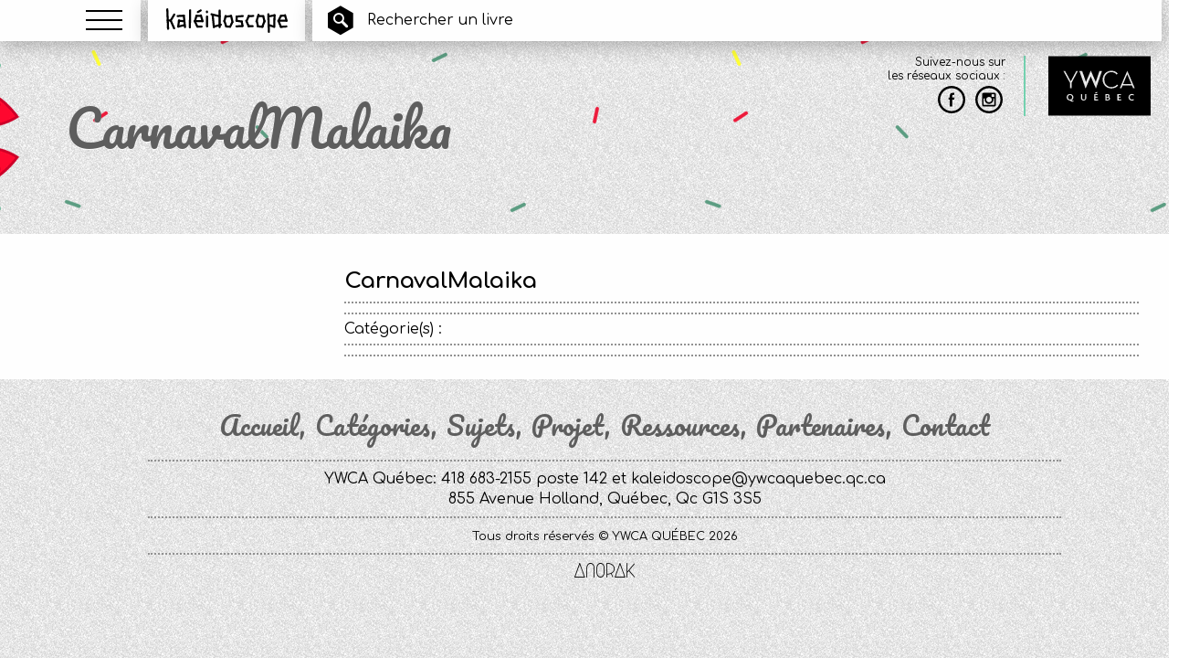

--- FILE ---
content_type: text/html; charset=UTF-8
request_url: https://kaleidoscope.quebec/carnaval-de-malaika/carnavalmalaika/
body_size: 12187
content:
<!doctype html>
<html class="no-js" lang="fr-FR" >
<head>
    <meta charset="utf-8"/>
    <meta name="viewport" content="width=device-width, initial-scale=1.0"/>

    <link rel="apple-touch-icon" sizes="57x57" href="/apple-touch-icon-57x57.png?v=2016">
    <link rel="apple-touch-icon" sizes="60x60" href="/apple-touch-icon-60x60.png?v=2016">
    <link rel="apple-touch-icon" sizes="72x72" href="/apple-touch-icon-72x72.png?v=2016">
    <link rel="apple-touch-icon" sizes="76x76" href="/apple-touch-icon-76x76.png?v=2016">
    <link rel="apple-touch-icon" sizes="114x114" href="/apple-touch-icon-114x114.png?v=2016">
    <link rel="apple-touch-icon" sizes="120x120" href="/apple-touch-icon-120x120.png?v=2016">
    <link rel="apple-touch-icon" sizes="144x144" href="/apple-touch-icon-144x144.png?v=2016">
    <link rel="apple-touch-icon" sizes="152x152" href="/apple-touch-icon-152x152.png?v=2016">
    <link rel="apple-touch-icon" sizes="180x180" href="/apple-touch-icon-180x180.png?v=2016">
    <link rel="icon" type="image/png" href="/favicon-32x32.png?v=2016" sizes="32x32">
    <link rel="icon" type="image/png" href="/favicon-194x194.png?v=2016" sizes="194x194">
    <link rel="icon" type="image/png" href="/favicon-96x96.png?v=2016" sizes="96x96">
    <link rel="icon" type="image/png" href="/android-chrome-192x192.png?v=2016" sizes="192x192">
    <link rel="icon" type="image/png" href="/favicon-16x16.png?v=2016" sizes="16x16">
    <link rel="manifest" href="/manifest.json?v=2016">
    <link rel="mask-icon" href="/safari-pinned-tab.svg?v=2016" color="#548f76">
    <link rel="shortcut icon" href="/favicon.ico?v=2016">
    <meta name="msapplication-TileColor" content="#548f76">
    <meta name="msapplication-TileImage" content="/mstile-144x144.png?v=2016">
    <meta name="theme-color" content="#ffffff">

    <link href='https://fonts.googleapis.com/css?family=Comfortaa:400,700|Pacifico' rel='stylesheet' type='text/css'>
    <meta name='robots' content='index, follow, max-image-preview:large, max-snippet:-1, max-video-preview:-1' />

	<!-- This site is optimized with the Yoast SEO plugin v26.7 - https://yoast.com/wordpress/plugins/seo/ -->
	<title>CarnavalMalaika - Kaléidoscope</title>
	<link rel="canonical" href="https://kaleidoscope.quebec/carnaval-de-malaika/carnavalmalaika/" />
	<meta property="og:locale" content="fr_FR" />
	<meta property="og:type" content="article" />
	<meta property="og:title" content="CarnavalMalaika - Kaléidoscope" />
	<meta property="og:url" content="https://kaleidoscope.quebec/carnaval-de-malaika/carnavalmalaika/" />
	<meta property="og:site_name" content="Kaléidoscope" />
	<meta property="og:image" content="https://kaleidoscope.quebec/carnaval-de-malaika/carnavalmalaika" />
	<meta property="og:image:width" content="400" />
	<meta property="og:image:height" content="360" />
	<meta property="og:image:type" content="image/jpeg" />
	<meta name="twitter:card" content="summary_large_image" />
	<script type="application/ld+json" class="yoast-schema-graph">{"@context":"https://schema.org","@graph":[{"@type":"WebPage","@id":"https://kaleidoscope.quebec/carnaval-de-malaika/carnavalmalaika/","url":"https://kaleidoscope.quebec/carnaval-de-malaika/carnavalmalaika/","name":"CarnavalMalaika - Kaléidoscope","isPartOf":{"@id":"https://kaleidoscope.quebec/#website"},"primaryImageOfPage":{"@id":"https://kaleidoscope.quebec/carnaval-de-malaika/carnavalmalaika/#primaryimage"},"image":{"@id":"https://kaleidoscope.quebec/carnaval-de-malaika/carnavalmalaika/#primaryimage"},"thumbnailUrl":"https://kaleidoscope.quebec/wp-content/uploads/2018/09/carnavalmalaika.jpg","datePublished":"2018-09-10T02:21:43+00:00","breadcrumb":{"@id":"https://kaleidoscope.quebec/carnaval-de-malaika/carnavalmalaika/#breadcrumb"},"inLanguage":"fr-FR","potentialAction":[{"@type":"ReadAction","target":["https://kaleidoscope.quebec/carnaval-de-malaika/carnavalmalaika/"]}]},{"@type":"ImageObject","inLanguage":"fr-FR","@id":"https://kaleidoscope.quebec/carnaval-de-malaika/carnavalmalaika/#primaryimage","url":"https://kaleidoscope.quebec/wp-content/uploads/2018/09/carnavalmalaika.jpg","contentUrl":"https://kaleidoscope.quebec/wp-content/uploads/2018/09/carnavalmalaika.jpg","width":400,"height":360},{"@type":"BreadcrumbList","@id":"https://kaleidoscope.quebec/carnaval-de-malaika/carnavalmalaika/#breadcrumb","itemListElement":[{"@type":"ListItem","position":1,"name":"Accueil","item":"https://kaleidoscope.quebec/"},{"@type":"ListItem","position":2,"name":"Le carnaval de Malaika","item":"https://kaleidoscope.quebec/carnaval-de-malaika/"},{"@type":"ListItem","position":3,"name":"CarnavalMalaika"}]},{"@type":"WebSite","@id":"https://kaleidoscope.quebec/#website","url":"https://kaleidoscope.quebec/","name":"Kaléidoscope","description":"Livres jeunesse pour un monde égalitaire","potentialAction":[{"@type":"SearchAction","target":{"@type":"EntryPoint","urlTemplate":"https://kaleidoscope.quebec/?s={search_term_string}"},"query-input":{"@type":"PropertyValueSpecification","valueRequired":true,"valueName":"search_term_string"}}],"inLanguage":"fr-FR"}]}</script>
	<!-- / Yoast SEO plugin. -->


<link rel='dns-prefetch' href='//ajax.googleapis.com' />
<link rel='dns-prefetch' href='//cdnjs.cloudflare.com' />
<link rel="alternate" title="oEmbed (JSON)" type="application/json+oembed" href="https://kaleidoscope.quebec/wp-json/oembed/1.0/embed?url=https%3A%2F%2Fkaleidoscope.quebec%2Fcarnaval-de-malaika%2Fcarnavalmalaika%2F" />
<link rel="alternate" title="oEmbed (XML)" type="text/xml+oembed" href="https://kaleidoscope.quebec/wp-json/oembed/1.0/embed?url=https%3A%2F%2Fkaleidoscope.quebec%2Fcarnaval-de-malaika%2Fcarnavalmalaika%2F&#038;format=xml" />
		<!-- This site uses the Google Analytics by MonsterInsights plugin v9.11.1 - Using Analytics tracking - https://www.monsterinsights.com/ -->
		<!-- Remarque : MonsterInsights n’est actuellement pas configuré sur ce site. Le propriétaire doit authentifier son compte Google Analytics dans les réglages de MonsterInsights.  -->
					<!-- No tracking code set -->
				<!-- / Google Analytics by MonsterInsights -->
		<style id='wp-img-auto-sizes-contain-inline-css' type='text/css'>
img:is([sizes=auto i],[sizes^="auto," i]){contain-intrinsic-size:3000px 1500px}
/*# sourceURL=wp-img-auto-sizes-contain-inline-css */
</style>

<link data-optimized="1" rel='stylesheet' id='formidable-css' href='https://kaleidoscope.quebec/wp-content/litespeed/css/b0593b7f67fe43da9e19b4c17d853521.css?ver=ba662' type='text/css' media='all' />
<link data-optimized="1" rel='stylesheet' id='wp-block-library-css' href='https://kaleidoscope.quebec/wp-content/litespeed/css/0400a95a9b826ac2245d5c5b46486888.css?ver=b1185' type='text/css' media='all' />
<style id='classic-theme-styles-inline-css' type='text/css'>
/*! This file is auto-generated */
.wp-block-button__link{color:#fff;background-color:#32373c;border-radius:9999px;box-shadow:none;text-decoration:none;padding:calc(.667em + 2px) calc(1.333em + 2px);font-size:1.125em}.wp-block-file__button{background:#32373c;color:#fff;text-decoration:none}
/*# sourceURL=/wp-includes/css/classic-themes.min.css */
</style>
<style id='global-styles-inline-css' type='text/css'>
:root{--wp--preset--aspect-ratio--square: 1;--wp--preset--aspect-ratio--4-3: 4/3;--wp--preset--aspect-ratio--3-4: 3/4;--wp--preset--aspect-ratio--3-2: 3/2;--wp--preset--aspect-ratio--2-3: 2/3;--wp--preset--aspect-ratio--16-9: 16/9;--wp--preset--aspect-ratio--9-16: 9/16;--wp--preset--color--black: #000000;--wp--preset--color--cyan-bluish-gray: #abb8c3;--wp--preset--color--white: #ffffff;--wp--preset--color--pale-pink: #f78da7;--wp--preset--color--vivid-red: #cf2e2e;--wp--preset--color--luminous-vivid-orange: #ff6900;--wp--preset--color--luminous-vivid-amber: #fcb900;--wp--preset--color--light-green-cyan: #7bdcb5;--wp--preset--color--vivid-green-cyan: #00d084;--wp--preset--color--pale-cyan-blue: #8ed1fc;--wp--preset--color--vivid-cyan-blue: #0693e3;--wp--preset--color--vivid-purple: #9b51e0;--wp--preset--gradient--vivid-cyan-blue-to-vivid-purple: linear-gradient(135deg,rgb(6,147,227) 0%,rgb(155,81,224) 100%);--wp--preset--gradient--light-green-cyan-to-vivid-green-cyan: linear-gradient(135deg,rgb(122,220,180) 0%,rgb(0,208,130) 100%);--wp--preset--gradient--luminous-vivid-amber-to-luminous-vivid-orange: linear-gradient(135deg,rgb(252,185,0) 0%,rgb(255,105,0) 100%);--wp--preset--gradient--luminous-vivid-orange-to-vivid-red: linear-gradient(135deg,rgb(255,105,0) 0%,rgb(207,46,46) 100%);--wp--preset--gradient--very-light-gray-to-cyan-bluish-gray: linear-gradient(135deg,rgb(238,238,238) 0%,rgb(169,184,195) 100%);--wp--preset--gradient--cool-to-warm-spectrum: linear-gradient(135deg,rgb(74,234,220) 0%,rgb(151,120,209) 20%,rgb(207,42,186) 40%,rgb(238,44,130) 60%,rgb(251,105,98) 80%,rgb(254,248,76) 100%);--wp--preset--gradient--blush-light-purple: linear-gradient(135deg,rgb(255,206,236) 0%,rgb(152,150,240) 100%);--wp--preset--gradient--blush-bordeaux: linear-gradient(135deg,rgb(254,205,165) 0%,rgb(254,45,45) 50%,rgb(107,0,62) 100%);--wp--preset--gradient--luminous-dusk: linear-gradient(135deg,rgb(255,203,112) 0%,rgb(199,81,192) 50%,rgb(65,88,208) 100%);--wp--preset--gradient--pale-ocean: linear-gradient(135deg,rgb(255,245,203) 0%,rgb(182,227,212) 50%,rgb(51,167,181) 100%);--wp--preset--gradient--electric-grass: linear-gradient(135deg,rgb(202,248,128) 0%,rgb(113,206,126) 100%);--wp--preset--gradient--midnight: linear-gradient(135deg,rgb(2,3,129) 0%,rgb(40,116,252) 100%);--wp--preset--font-size--small: 13px;--wp--preset--font-size--medium: 20px;--wp--preset--font-size--large: 36px;--wp--preset--font-size--x-large: 42px;--wp--preset--spacing--20: 0.44rem;--wp--preset--spacing--30: 0.67rem;--wp--preset--spacing--40: 1rem;--wp--preset--spacing--50: 1.5rem;--wp--preset--spacing--60: 2.25rem;--wp--preset--spacing--70: 3.38rem;--wp--preset--spacing--80: 5.06rem;--wp--preset--shadow--natural: 6px 6px 9px rgba(0, 0, 0, 0.2);--wp--preset--shadow--deep: 12px 12px 50px rgba(0, 0, 0, 0.4);--wp--preset--shadow--sharp: 6px 6px 0px rgba(0, 0, 0, 0.2);--wp--preset--shadow--outlined: 6px 6px 0px -3px rgb(255, 255, 255), 6px 6px rgb(0, 0, 0);--wp--preset--shadow--crisp: 6px 6px 0px rgb(0, 0, 0);}:where(.is-layout-flex){gap: 0.5em;}:where(.is-layout-grid){gap: 0.5em;}body .is-layout-flex{display: flex;}.is-layout-flex{flex-wrap: wrap;align-items: center;}.is-layout-flex > :is(*, div){margin: 0;}body .is-layout-grid{display: grid;}.is-layout-grid > :is(*, div){margin: 0;}:where(.wp-block-columns.is-layout-flex){gap: 2em;}:where(.wp-block-columns.is-layout-grid){gap: 2em;}:where(.wp-block-post-template.is-layout-flex){gap: 1.25em;}:where(.wp-block-post-template.is-layout-grid){gap: 1.25em;}.has-black-color{color: var(--wp--preset--color--black) !important;}.has-cyan-bluish-gray-color{color: var(--wp--preset--color--cyan-bluish-gray) !important;}.has-white-color{color: var(--wp--preset--color--white) !important;}.has-pale-pink-color{color: var(--wp--preset--color--pale-pink) !important;}.has-vivid-red-color{color: var(--wp--preset--color--vivid-red) !important;}.has-luminous-vivid-orange-color{color: var(--wp--preset--color--luminous-vivid-orange) !important;}.has-luminous-vivid-amber-color{color: var(--wp--preset--color--luminous-vivid-amber) !important;}.has-light-green-cyan-color{color: var(--wp--preset--color--light-green-cyan) !important;}.has-vivid-green-cyan-color{color: var(--wp--preset--color--vivid-green-cyan) !important;}.has-pale-cyan-blue-color{color: var(--wp--preset--color--pale-cyan-blue) !important;}.has-vivid-cyan-blue-color{color: var(--wp--preset--color--vivid-cyan-blue) !important;}.has-vivid-purple-color{color: var(--wp--preset--color--vivid-purple) !important;}.has-black-background-color{background-color: var(--wp--preset--color--black) !important;}.has-cyan-bluish-gray-background-color{background-color: var(--wp--preset--color--cyan-bluish-gray) !important;}.has-white-background-color{background-color: var(--wp--preset--color--white) !important;}.has-pale-pink-background-color{background-color: var(--wp--preset--color--pale-pink) !important;}.has-vivid-red-background-color{background-color: var(--wp--preset--color--vivid-red) !important;}.has-luminous-vivid-orange-background-color{background-color: var(--wp--preset--color--luminous-vivid-orange) !important;}.has-luminous-vivid-amber-background-color{background-color: var(--wp--preset--color--luminous-vivid-amber) !important;}.has-light-green-cyan-background-color{background-color: var(--wp--preset--color--light-green-cyan) !important;}.has-vivid-green-cyan-background-color{background-color: var(--wp--preset--color--vivid-green-cyan) !important;}.has-pale-cyan-blue-background-color{background-color: var(--wp--preset--color--pale-cyan-blue) !important;}.has-vivid-cyan-blue-background-color{background-color: var(--wp--preset--color--vivid-cyan-blue) !important;}.has-vivid-purple-background-color{background-color: var(--wp--preset--color--vivid-purple) !important;}.has-black-border-color{border-color: var(--wp--preset--color--black) !important;}.has-cyan-bluish-gray-border-color{border-color: var(--wp--preset--color--cyan-bluish-gray) !important;}.has-white-border-color{border-color: var(--wp--preset--color--white) !important;}.has-pale-pink-border-color{border-color: var(--wp--preset--color--pale-pink) !important;}.has-vivid-red-border-color{border-color: var(--wp--preset--color--vivid-red) !important;}.has-luminous-vivid-orange-border-color{border-color: var(--wp--preset--color--luminous-vivid-orange) !important;}.has-luminous-vivid-amber-border-color{border-color: var(--wp--preset--color--luminous-vivid-amber) !important;}.has-light-green-cyan-border-color{border-color: var(--wp--preset--color--light-green-cyan) !important;}.has-vivid-green-cyan-border-color{border-color: var(--wp--preset--color--vivid-green-cyan) !important;}.has-pale-cyan-blue-border-color{border-color: var(--wp--preset--color--pale-cyan-blue) !important;}.has-vivid-cyan-blue-border-color{border-color: var(--wp--preset--color--vivid-cyan-blue) !important;}.has-vivid-purple-border-color{border-color: var(--wp--preset--color--vivid-purple) !important;}.has-vivid-cyan-blue-to-vivid-purple-gradient-background{background: var(--wp--preset--gradient--vivid-cyan-blue-to-vivid-purple) !important;}.has-light-green-cyan-to-vivid-green-cyan-gradient-background{background: var(--wp--preset--gradient--light-green-cyan-to-vivid-green-cyan) !important;}.has-luminous-vivid-amber-to-luminous-vivid-orange-gradient-background{background: var(--wp--preset--gradient--luminous-vivid-amber-to-luminous-vivid-orange) !important;}.has-luminous-vivid-orange-to-vivid-red-gradient-background{background: var(--wp--preset--gradient--luminous-vivid-orange-to-vivid-red) !important;}.has-very-light-gray-to-cyan-bluish-gray-gradient-background{background: var(--wp--preset--gradient--very-light-gray-to-cyan-bluish-gray) !important;}.has-cool-to-warm-spectrum-gradient-background{background: var(--wp--preset--gradient--cool-to-warm-spectrum) !important;}.has-blush-light-purple-gradient-background{background: var(--wp--preset--gradient--blush-light-purple) !important;}.has-blush-bordeaux-gradient-background{background: var(--wp--preset--gradient--blush-bordeaux) !important;}.has-luminous-dusk-gradient-background{background: var(--wp--preset--gradient--luminous-dusk) !important;}.has-pale-ocean-gradient-background{background: var(--wp--preset--gradient--pale-ocean) !important;}.has-electric-grass-gradient-background{background: var(--wp--preset--gradient--electric-grass) !important;}.has-midnight-gradient-background{background: var(--wp--preset--gradient--midnight) !important;}.has-small-font-size{font-size: var(--wp--preset--font-size--small) !important;}.has-medium-font-size{font-size: var(--wp--preset--font-size--medium) !important;}.has-large-font-size{font-size: var(--wp--preset--font-size--large) !important;}.has-x-large-font-size{font-size: var(--wp--preset--font-size--x-large) !important;}
:where(.wp-block-post-template.is-layout-flex){gap: 1.25em;}:where(.wp-block-post-template.is-layout-grid){gap: 1.25em;}
:where(.wp-block-term-template.is-layout-flex){gap: 1.25em;}:where(.wp-block-term-template.is-layout-grid){gap: 1.25em;}
:where(.wp-block-columns.is-layout-flex){gap: 2em;}:where(.wp-block-columns.is-layout-grid){gap: 2em;}
:root :where(.wp-block-pullquote){font-size: 1.5em;line-height: 1.6;}
/*# sourceURL=global-styles-inline-css */
</style>
<link data-optimized="1" rel='stylesheet' id='main-stylesheet-css' href='https://kaleidoscope.quebec/wp-content/litespeed/css/1c10f77e70aa04c5ce6bdf39717e8d35.css?ver=febc7' type='text/css' media='all' />
<link data-optimized="1" rel='stylesheet' id='custom-stylesheet-css' href='https://kaleidoscope.quebec/wp-content/litespeed/css/b2184867ab50b5df054ec5a75f8f55e2.css?ver=d1b76' type='text/css' media='all' />
<link data-optimized="1" rel='stylesheet' id='searchwp-forms-css' href='https://kaleidoscope.quebec/wp-content/litespeed/css/9f336cfc89fc359337d71329080c0216.css?ver=234e4' type='text/css' media='all' />
<link data-optimized="1" rel='stylesheet' id='searchwp-live-search-css' href='https://kaleidoscope.quebec/wp-content/litespeed/css/7ebd4ddb2f6b48109b1ac8d7307c5438.css?ver=4cebe' type='text/css' media='all' />
<style id='searchwp-live-search-inline-css' type='text/css'>
.searchwp-live-search-result .searchwp-live-search-result--title a {
  font-size: 16px;
}
.searchwp-live-search-result .searchwp-live-search-result--price {
  font-size: 14px;
}
.searchwp-live-search-result .searchwp-live-search-result--add-to-cart .button {
  font-size: 14px;
}

/*# sourceURL=searchwp-live-search-inline-css */
</style>
<script type="text/javascript" src="//ajax.googleapis.com/ajax/libs/jquery/2.1.0/jquery.min.js?ver=2.1.0" id="jquery-js"></script>
<link rel="https://api.w.org/" href="https://kaleidoscope.quebec/wp-json/" /><link rel="alternate" title="JSON" type="application/json" href="https://kaleidoscope.quebec/wp-json/wp/v2/media/2013" /><!-- Google tag (gtag.js) --> <script async src="https://www.googletagmanager.com/gtag/js?id=G-Q04LQY85V8"></script> <script> window.dataLayer = window.dataLayer || []; function gtag(){dataLayer.push(arguments);} gtag('js', new Date()); gtag('config', 'G-Q04LQY85V8'); </script><!-- Analytics by WP Statistics - https://wp-statistics.com -->
<meta name="generator" content="Elementor 3.34.1; features: additional_custom_breakpoints; settings: css_print_method-external, google_font-enabled, font_display-swap">
			<style>
				.e-con.e-parent:nth-of-type(n+4):not(.e-lazyloaded):not(.e-no-lazyload),
				.e-con.e-parent:nth-of-type(n+4):not(.e-lazyloaded):not(.e-no-lazyload) * {
					background-image: none !important;
				}
				@media screen and (max-height: 1024px) {
					.e-con.e-parent:nth-of-type(n+3):not(.e-lazyloaded):not(.e-no-lazyload),
					.e-con.e-parent:nth-of-type(n+3):not(.e-lazyloaded):not(.e-no-lazyload) * {
						background-image: none !important;
					}
				}
				@media screen and (max-height: 640px) {
					.e-con.e-parent:nth-of-type(n+2):not(.e-lazyloaded):not(.e-no-lazyload),
					.e-con.e-parent:nth-of-type(n+2):not(.e-lazyloaded):not(.e-no-lazyload) * {
						background-image: none !important;
					}
				}
			</style>
					<style type="text/css" id="wp-custom-css">
			.hexa {padding-left:10px!important; padding-right:10px!important; width:100%!important;float:inherit!important;display: flex;
  justify-content: center; /* centre horizontalement */}

.book-download {display:none !important;}

span.big-age {font-size:3.5rem !important}

.reveal-menu{}

.kl-burger{display:none;}

.dot-separator-big{display:none;}

.selection-2023 img {width:60%; margin-bottom:20px;}
.selection-2023 {background-color:white;}

.book-download .row {padding-top:50px;background-color:white!important;}

.lower-bar {height:235px!important;}

.hexa {width:60%;float:left;}
.elementor-section-selection {width:40%; float:right; padding-left:50px;}

.elementor-section-selection p {font-size:20px;}


@media screen and (min-width: 0px) and (max-width: 599px) {
  .small-4 {
    width: 100%;margin-bottom:50px;
  }
	.selection-2023 {padding-top:100px;}
	.selection-2023 img {padding-bottom:0px;}
	.lower-bar {height:250px!important;}
	
}

@media screen and (min-width: 64em){
.tier {
    margin-right: auto;
    left: calc(33% - 400px);
	max-width:1400px;
	}}

@media screen and (max-width:1024px){
	.hexa {width:100%;}
.elementor-section-selection {width:100%; padding-left:0px;}

.elementor-section-selection p {font-size:20px;}
	.elementor-section-selection img {width:50%;}
}
		</style>
		</head>
<body class="attachment wp-singular attachment-template-default single single-attachment postid-2013 attachmentid-2013 attachment-jpeg wp-theme-Kalei offcanvas elementor-default elementor-kit-4499">


        
        <div id="Navigation-Top" >
            <div class="little-box float-left burger">
                <a data-toggle="MenuModal" class="menu-button">
                    <button class="menu-icon" type="button"></button>
                    <span class="show-for-sr">Menu</span>
                </a>
            </div>
            <div class="little-box logo float-left">
                <a href="https://kaleidoscope.quebec/" rel="home">
                    <svg id="LOGO_FINALE" data-name="LOGO FINALE" xmlns="http://www.w3.org/2000/svg"
                         viewBox="0 0 738.63 153.32"><title>Vector Smart Object1</title>
                        <path d="M11.18,134.16A6.4,6.4,0,0,1,4.8,128L0,6.64a6.4,6.4,0,0,1,12.78-.51l4.79,121.37a6.4,6.4,0,0,1-6.14,6.65H11.18Z"></path>
                        <path d="M27.16,83.06L26.6,83,8.24,81.44A6.4,6.4,0,0,1,9.34,68.69l18.37,1.6A6.4,6.4,0,0,1,27.16,83.06Z"></path>
                        <path d="M27.15,83.06a6.4,6.4,0,0,1-5.51-9.64L43.2,36.69a6.4,6.4,0,1,1,11,6.48L32.67,79.9A6.39,6.39,0,0,1,27.15,83.06Z"></path>
                        <path d="M47.92,131A6.39,6.39,0,0,1,42,127.11L21.29,79.21A6.4,6.4,0,0,1,33,74.12L53.78,122A6.4,6.4,0,0,1,47.92,131Z"></path>
                        <path d="M109.4,87l-0.47,0L76.2,84.63a6.39,6.39,0,1,1,.93-12.75l32.73,2.39A6.4,6.4,0,0,1,109.4,87Z"></path>
                        <path d="M72.68,120.58a6.5,6.5,0,0,1-.91-0.06,6.4,6.4,0,0,1-5.43-7.24l5.59-39.12A6.4,6.4,0,0,1,84.59,76L79,115.09A6.4,6.4,0,0,1,72.68,120.58Z"></path>
                        <path d="M72.66,120.58A6.4,6.4,0,0,1,71.15,108l39.12-9.58a6.4,6.4,0,0,1,3,12.42L74.19,120.4A6.29,6.29,0,0,1,72.66,120.58Z"></path>
                        <path d="M114.18,123.78a6.39,6.39,0,0,1-6.35-5.75L100.64,47a6.4,6.4,0,0,1,12.73-1.29l7.18,71.07a6.39,6.39,0,0,1-5.72,7A5.76,5.76,0,0,1,114.18,123.78Z"></path>
                        <path d="M69.47,55.11a6.4,6.4,0,0,1-.4-12.78l37.53-2.4a6.4,6.4,0,1,1,.81,12.77L69.88,55.1H69.47Z"></path>
                        <path d="M143.74,125.38h-0.1a6.4,6.4,0,0,1-6.3-6.49l1.6-106.2a6.39,6.39,0,0,1,6.39-6.3h0.1a6.4,6.4,0,0,1,6.3,6.49l-1.6,106.2A6.4,6.4,0,0,1,143.74,125.38Z"></path>
                        <path d="M248.2,31.08a6.39,6.39,0,0,1-6.27-5.15l-0.8-4a6.39,6.39,0,1,1,12.54-2.5l0.8,4a6.39,6.39,0,0,1-5,7.52A6.19,6.19,0,0,1,248.2,31.08Z"></path>
                        <path d="M248.34,119.79a6.4,6.4,0,0,1-6.4-6.4V51.11a6.4,6.4,0,0,1,12.79,0v62.28A6.4,6.4,0,0,1,248.34,119.79Z"></path>
                        <path d="M221.19,87H176.47a6.4,6.4,0,0,1,0-12.79h44.72A6.4,6.4,0,0,1,221.19,87Z"></path>
                        <path d="M221.19,87.05A6.41,6.41,0,0,1,215,82.43L204.66,46.5A6.4,6.4,0,0,1,217,42.94l10.38,35.93A6.4,6.4,0,0,1,223,86.79,6.26,6.26,0,0,1,221.19,87.05Z"></path>
                        <path d="M184.45,55.11a6.4,6.4,0,0,1-.57-12.77L210.23,40a6.39,6.39,0,1,1,1.16,12.74L185,55.08C184.84,55.1,184.65,55.11,184.45,55.11Z"></path>
                        <path d="M174.08,88.65a6.49,6.49,0,0,1-1.74-.24,6.4,6.4,0,0,1-4.41-7.89L178.3,43.78a6.4,6.4,0,0,1,12.31,3.48L180.23,84A6.4,6.4,0,0,1,174.08,88.65Z"></path>
                        <path d="M189.25,120.58a6.39,6.39,0,0,1-5.8-3.7l-16-34.34a6.39,6.39,0,1,1,11.6-5.39l16,34.33A6.39,6.39,0,0,1,189.25,120.58Z"></path>
                        <path d="M214.8,120.58H189.25a6.4,6.4,0,0,1,0-12.79H214.8A6.4,6.4,0,1,1,214.8,120.58Z"></path>
                        <path d="M192.45,30.36a6.4,6.4,0,0,1-3.26-11.9L206.76,8.07a6.4,6.4,0,0,1,6.51,11L195.7,29.46A6.35,6.35,0,0,1,192.45,30.36Z"></path>
                        <path d="M325,123.78a6.4,6.4,0,0,1-6.4-6.4v-103a6.4,6.4,0,1,1,12.79,0v103A6.4,6.4,0,0,1,325,123.78Z"></path>
                        <path d="M289.06,121.38a6.4,6.4,0,0,1-1.81-12.53l43.12-12.77A6.39,6.39,0,1,1,334,108.34l-43.12,12.78A6.46,6.46,0,0,1,289.06,121.38Z"></path>
                        <path d="M289.85,123.78a6.39,6.39,0,0,1-6.36-5.77l-7.18-72.67A6.4,6.4,0,0,1,289,44.09l7.18,72.66a6.4,6.4,0,0,1-5.74,7A6.29,6.29,0,0,1,289.85,123.78Z"></path>
                        <path d="M325.79,56.71a6.41,6.41,0,0,1-1.58-.2l-50.3-12.78a6.4,6.4,0,0,1,3.15-12.4l50.3,12.78A6.4,6.4,0,0,1,325.79,56.71Z"></path>
                        <path d="M360.12,59.1a6.4,6.4,0,0,1-.75-12.75l33.54-4a6.4,6.4,0,0,1,1.51,12.71l-33.54,4A6.43,6.43,0,0,1,360.12,59.1Z"></path>
                        <path d="M353.75,87.85A6.4,6.4,0,0,1,347.52,80l8-33.54a6.39,6.39,0,1,1,12.44,3l-8,33.54A6.4,6.4,0,0,1,353.75,87.85Z"></path>
                        <path d="M364.92,119.79a6.39,6.39,0,0,1-6.08-4.42L347.66,81a6.39,6.39,0,1,1,12.16-4L371,111.41A6.39,6.39,0,0,1,364.92,119.79Z"></path>
                        <path d="M388.88,121.38h-0.43l-24-1.6a6.4,6.4,0,0,1,.85-12.77l24,1.6A6.4,6.4,0,0,1,388.88,121.38Z"></path>
                        <path d="M388.87,121.38a6.39,6.39,0,0,1-5.78-9.12l12.78-27.15a6.4,6.4,0,1,1,11.57,5.45l-12.78,27.15A6.39,6.39,0,0,1,388.87,121.38Z"></path>
                        <path d="M403.24,91.84a6.4,6.4,0,0,1-6.23-5l-8.78-38.32a6.39,6.39,0,0,1,12.47-2.86L409.48,84a6.4,6.4,0,0,1-4.81,7.66A6.62,6.62,0,0,1,403.24,91.84Z"></path>
                        <path d="M501.48,56.7a6.39,6.39,0,0,1-.54-12.77l27.95-2.4A6.4,6.4,0,0,1,530,54.28L502,56.68A5.46,5.46,0,0,1,501.48,56.7Z"></path>
                        <path d="M488.71,87a6.4,6.4,0,0,1-5.92-8.79l13.58-33.54a6.4,6.4,0,1,1,11.86,4.8L494.64,83A6.4,6.4,0,0,1,488.71,87Z"></path>
                        <path d="M502.29,119.79a6.4,6.4,0,0,1-5.87-3.86L481.24,80.79A6.4,6.4,0,0,1,493,75.72l15.17,35.13A6.4,6.4,0,0,1,502.29,119.79Z"></path>
                        <path d="M526.24,118.19H500.69a6.4,6.4,0,0,1,0-12.79h25.55A6.4,6.4,0,0,1,526.24,118.19Z"></path>
                        <path d="M590.13,55.9h-0.35l-29.54-1.6a6.4,6.4,0,1,1,.69-12.77l29.54,1.6A6.4,6.4,0,0,1,590.13,55.9Z"></path>
                        <path d="M598.1,88.64a6.4,6.4,0,0,1-6.21-4.88l-8-32.73a6.4,6.4,0,0,1,12.43-3l8,32.74A6.41,6.41,0,0,1,598.1,88.64Z"></path>
                        <path d="M584.54,122.18a6.39,6.39,0,0,1-6-8.66l13.57-35.93a6.4,6.4,0,1,1,12,4.52L590.52,118A6.4,6.4,0,0,1,584.54,122.18Z"></path>
                        <path d="M586.94,120.58h-0.18l-28.75-.8a6.39,6.39,0,0,1-6.22-6.57,6.28,6.28,0,0,1,6.57-6.21l28.75,0.8A6.4,6.4,0,0,1,586.94,120.58Z"></path>
                        <path d="M558.18,119.79a6.4,6.4,0,0,1-6.26-5.11l-7.19-35.13A6.39,6.39,0,1,1,557.26,77l7.19,35.13a6.4,6.4,0,0,1-5,7.55A6.5,6.5,0,0,1,558.18,119.79Z"></path>
                        <path d="M549.4,87.84a6.48,6.48,0,0,1-1.81-.26,6.4,6.4,0,0,1-4.33-7.94l12-40.72a6.4,6.4,0,0,1,12.27,3.61l-12,40.72A6.4,6.4,0,0,1,549.4,87.84Z"></path>
                        <path d="M624.45,153.32a6.39,6.39,0,0,1-6.39-6.21l-3.2-109.39a6.4,6.4,0,1,1,12.79-.37l3.2,109.39a6.39,6.39,0,0,1-6.2,6.58h-0.19Z"></path>
                        <path d="M655.59,121.38a6.43,6.43,0,0,1-2.07-.34l-32.74-11.18a6.4,6.4,0,0,1,4.13-12.1l32.74,11.18A6.4,6.4,0,0,1,655.59,121.38Z"></path>
                        <path d="M657.2,122.18h-0.14a6.39,6.39,0,0,1-6.25-6.54l1.6-71.87a6.39,6.39,0,0,1,6.39-6.25h0.14a6.4,6.4,0,0,1,6.25,6.54l-1.6,71.87A6.39,6.39,0,0,1,657.2,122.18Z"></path>
                        <path d="M622.85,57.5a6.4,6.4,0,0,1-1.25-12.67l35.93-7.19A6.4,6.4,0,1,1,660,50.19l-35.93,7.19A6.51,6.51,0,0,1,622.85,57.5Z"></path>
                        <path d="M687.51,84.65a6.4,6.4,0,0,1-.23-12.79l43.92-1.6a6.33,6.33,0,0,1,6.63,6.16A6.4,6.4,0,0,1,731.67,83l-43.92,1.6h-0.24Z"></path>
                        <path d="M732.23,84.65a6.4,6.4,0,0,1-6.17-4.72L716.48,44.8a6.4,6.4,0,0,1,12.34-3.37l9.58,35.14A6.41,6.41,0,0,1,732.23,84.65Z"></path>
                        <path d="M701.08,53.51a6.4,6.4,0,0,1-.46-12.78l21.56-1.59a6.39,6.39,0,1,1,.94,12.75l-21.56,1.6Z"></path>
                        <path d="M682.72,85.45a6.32,6.32,0,0,1-2.69-.59,6.4,6.4,0,0,1-3.11-8.49l15.17-32.74A6.4,6.4,0,1,1,703.7,49L688.53,81.74A6.39,6.39,0,0,1,682.72,85.45Z"></path>
                        <path d="M697.9,122.18a6.39,6.39,0,0,1-5.91-4L676.81,81.49a6.4,6.4,0,1,1,11.82-4.88l15.17,36.73A6.39,6.39,0,0,1,697.9,122.18Z"></path>
                        <path d="M697.89,122.18a6.39,6.39,0,0,1-.46-12.77l32.74-2.4a6.4,6.4,0,1,1,.93,12.76l-32.74,2.39Z"></path>
                        <path d="M428,58.3a6.39,6.39,0,0,1-.54-12.77L465,42.34a6.39,6.39,0,1,1,1.09,12.74l-37.53,3.19A5.38,5.38,0,0,1,428,58.3Z"></path>
                        <path d="M427.21,119a6.4,6.4,0,0,1-.27-12.79l36.73-1.6a6.4,6.4,0,0,1,.56,12.78L427.49,119h-0.28Z"></path>
                        <path d="M427.54,84.18H427.2a6.39,6.39,0,0,1-6.06-6.72l1.37-26.33a6.4,6.4,0,0,1,12.78.67l-1.37,26.33A6.4,6.4,0,0,1,427.54,84.18Z"></path>
                        <path d="M460.73,89.39a6.42,6.42,0,0,1-1-.08L426.54,84.1a6.4,6.4,0,0,1,2-12.64l33.18,5.21A6.4,6.4,0,0,1,460.73,89.39Z"></path>
                        <path d="M464.55,116a6.4,6.4,0,0,1-6.26-5.12L452.81,84a6.4,6.4,0,0,1,12.54-2.56l5.49,26.88a6.4,6.4,0,0,1-5,7.55A6.25,6.25,0,0,1,464.55,116Z"></path>
                    </svg>
                    <span class="show-for-sr">Kaléidoscope</span>
                </a>
            </div>
            <div class="little-box search-box float-left hide-for-small-only">
                <form role="search" method="get" id="searchform" action="https://kaleidoscope.quebec/">
								<span class="kl-stack kl-lg icon">
									<i class="kl kl-hexagone kl-stack-2x"></i>
									<i class="kl kl-search kl-stack-1x kl-inverse"></i>
								</span>
                    <input data-swplive="true" type="text" value="" name="s" id="s" placeholder="Rechercher un livre">
                </form>
            </div>
            <div class="little-box search-box-small float-left show-for-small-only">
                <a class="" data-toggle="searchdrop">
								<span class="kl-stack kl-lg icon">
									<i class="kl kl-hexagone kl-stack-2x"></i>
									<i class="kl kl-search kl-stack-1x kl-inverse"></i>
								</span>
                </a>
                <div id="searchdrop" data-toggler data-animate="hinge-in-from-top hinge-out-from-top">
                    <form role="search" method="get" id="searchform-2" action="https://kaleidoscope.quebec/">
                        <input data-swplive="true" type="text" value="" name="s" id="s" placeholder="Rechercher">
                    </form>
                </div>
            </div>
            <!--<div class="little-box description float-right hide-for-small-only">
                <div class="tool-desc">Description :
                    <a href="#" class="kl-stack kl-lg icon">
                        <i class="kl kl-hexagone kl-stack-2x"></i>
                        <i class="kl kl-check kl-stack-1x kl-inverse"></i>
                    </a>
                </div>
            </div>-->
        </div>

        <div class="reveal reveal-menu" id="MenuModal" data-reveal data-animation-in="fade-in"
             data-animation-out="fade-out">
            <div class="text-center">
                <i class="kl kl-burger kl-inverse"></i><br/>
                <span class="dot-separator-big"></span>
            </div>
            <ul id="menu-principal" class="vertical menu" data-accordion-menu><li id="menu-item-98" class="menu-item menu-item-type-custom menu-item-object-custom menu-item-home menu-item-98"><a href="https://kaleidoscope.quebec/">Accueil</a></li>
<li id="menu-item-97" class="reveal-cat menu-item menu-item-type-custom menu-item-object-custom menu-item-97"><a data-toggle="MenuCatModal">Catégories</a></li>
<li id="menu-item-21" class="menu-item menu-item-type-post_type menu-item-object-page menu-item-21"><a href="https://kaleidoscope.quebec/sujets/">Sujets</a></li>
<li id="menu-item-20" class="menu-item menu-item-type-post_type menu-item-object-page menu-item-20"><a href="https://kaleidoscope.quebec/projet/">Projet</a></li>
<li id="menu-item-4114" class="menu-item menu-item-type-custom menu-item-object-custom menu-item-4114"><a href="https://kaleidoscope.quebec/ressources/">Ressources</a></li>
<li id="menu-item-19" class="menu-item menu-item-type-post_type menu-item-object-page menu-item-19"><a href="https://kaleidoscope.quebec/partenaires/">Partenaires</a></li>
<li id="menu-item-18" class="menu-item menu-item-type-post_type menu-item-object-page menu-item-18"><a href="https://kaleidoscope.quebec/contact/">Contact</a></li>
</ul>        </div>
        <div class="reveal reveal-menu" id="MenuCatModal" data-reveal data-animation-in="fade-in"
             data-animation-out="fade-out">
            <div class="text-center">
                <i class="kl kl-burger kl-inverse"></i><br/>
                <span class="dot-separator-big"></span>
            </div>
            <ul class="menu-cat">
                	<li class="cat-item cat-item-235"><div><a href="https://kaleidoscope.quebec/category/selection-2025/" ><div class="hexa-content text-center"><i class="kl kl-education"></i><span>Sélection 2025</span><i class="trait"></i></div></a>
</div></li>
	<li class="cat-item cat-item-7"><div><a href="https://kaleidoscope.quebec/category/egalite-des-genres/" ><div class="hexa-content text-center"><i class="kl kl-egalite"></i><span>Égalité des genres</span><i class="trait"></i></div></a>
</div></li>
	<li class="cat-item cat-item-1"><div><a href="https://kaleidoscope.quebec/category/affirmation-de-soi/" ><div class="hexa-content text-center"><i class="kl kl-affirmation"></i><span>Affirmation de soi</span><i class="trait"></i></div></a>
</div></li>
	<li class="cat-item cat-item-2"><div><a href="https://kaleidoscope.quebec/category/diversite-corporelle/" ><div class="hexa-content text-center"><i class="kl kl-corporelle"></i><span>Diversité corporelle</span><i class="trait"></i></div></a>
</div></li>
	<li class="cat-item cat-item-3"><div><a href="https://kaleidoscope.quebec/category/diversite-culturelle/" ><div class="hexa-content text-center"><i class="kl kl-culturelle"></i><span>Diversité culturelle</span><i class="trait"></i></div></a>
</div></li>
	<li class="cat-item cat-item-4"><div><a href="https://kaleidoscope.quebec/category/diversite-familiale/" ><div class="hexa-content text-center"><i class="kl kl-familiale"></i><span>Diversité familiale</span><i class="trait"></i></div></a>
</div></li>
	<li class="cat-item cat-item-5"><div><a href="https://kaleidoscope.quebec/category/diversite-fonctionnelle/" ><div class="hexa-content text-center"><i class="kl kl-fonctionnelle"></i><span>Diversité fonctionnelle</span><i class="trait"></i></div></a>
</div></li>
	<li class="cat-item cat-item-6"><div><a href="https://kaleidoscope.quebec/category/diversite-sexuelle-et-de-genre/" ><div class="hexa-content text-center"><i class="kl kl-sexuelle"></i><span>Diversité sexuelle et de genre</span><i class="trait"></i></div></a>
</div></li>
	<li class="cat-item cat-item-8"><div><a href="https://kaleidoscope.quebec/category/societes/" ><div class="hexa-content text-center"><i class="kl kl-societes"></i><span>Sociétés</span><i class="trait"></i></div></a>
</div></li>
            </ul>

        </div>

                    <header id="masthead" class="site-header" role="banner" data-stellar-background-ratio="0.5">
                <div class="ymca-section">
                    <!--<p>Un programme de<br><a
                                href="mailto:kaleidoscope@ywcaquebec.qc.ca">kaleidoscope@ywcaquebec.qc.ca</a><br>418
                        683-2155 #142</p>-->
                    <div class="reseaux">
                        <p>Suivez-nous sur<br>
                            les réseaux sociaux :</p>
                    <a href="https://www.facebook.com/ywcaquebec" target="_blank">
                            <img src="https://kaleidoscope.quebec/wp-content/themes/Kalei/assets/images/bouton-kaleidoscope-facebook-01.svg"></a>
                        <!--<a href="https://www.instagram.com/kaleidoscope_ywca/" target="_blank">-->
                        <a href="https://www.instagram.com/ywcaquebec/" target="_blank">
                        <img src="https://kaleidoscope.quebec/wp-content/themes/Kalei/assets/images/bouton-kaleidoscope-instagram.svg"></a>
                    </div>

                    <img class="logo-ywca show-for-medium"
                         src="https://kaleidoscope.quebec/wp-content/themes/Kalei/assets/images/YWCA-logo-01.svg"
                         alt="YWCA Québec"/>
                </div>
                <div class="header-content tier">
                    <img class="kl-spin kalei-deco deco1"
                         src="https://kaleidoscope.quebec/wp-content/themes/Kalei/assets/images/kalei-4-opti.png"
                         alt="Kaléidoscope"/>
                    <div class="row">
                        <div class="columns small-12 end">
                                                            <h1>CarnavalMalaika</h1>
                                                    </div>
                    </div>
                </div>
            </header>
        
        <section class="container">
            
<div class="full-width white">
    <div id="single-post" role="main" class="tier">
        <div class="row">
                                        <article class="main-content post-2013 attachment type-attachment status-inherit hentry wp-sticky" id="post-2013">
                    <div class="column small-12 medium-3">
                                                <div class="share-box">
				
			</div>
                        <!--<span class="share-text">Partager</span>-->

                        <!--<div class="lien-libraire">
                <a href="https://www.leslibraires.ca/ISBN/" target="_blank">Acheter sur les libraires.ca</a>
            </div>-->
                    </div>
                    <div class="column small-12 medium-9 livre">
                        <header>
                            <span class="age"></span><br/>
                            <span class="title">CarnavalMalaika</span><br/>
                        </header>
                        <section class="desc-livre border-top-dot">
                                                    </section>
                                                                       <footer>
                            <div class="border-top-dot">
                                Catégorie(s) :                                 <br/>
                                                            </div>
                            <div class="border-top-dot">
                                                                                                                            </div>
                                                        
                            <!--                                <div class="border-top-dot">
                                    Version numérique disponible.                                    <br/>                                                                    </div>
                                                        -->
                            
                            <div class="border-top-dot"></div>
                        </footer>
                    </div>

                                                                            </article>
            
                    </div>
    </div>
</div>


		</section>
		<div id="footer-container">
			<!--<div class="bg-bruit"></div>
			<div class="full-width white">
				<div class="row pub">
					<div class="deco-livre column large-5 show-for-large">
						<img src="https://kaleidoscope.quebec/wp-content/themes/Kalei/assets/images/livre.png" alt="Livre PDF" />
					</div>
					<div class="text-center column small-12 large-5">
						<span class="gros-titre">Téléchargez la version<br/>PDF du répertoire</span><br/>
						<a target="_blank" href="https://kaleidoscope.quebec/wp-content/uploads/2016/02/Kalei-WEB4-MedRES.pdf" class="button">Gratuit!</a>
					</div>
				</div>
			</div>-->
            
            <div class="full-width" data-stellar-background-ratio="0.5">
                <div class="container book-download">
                    <div class="lower-bar"></div>
                    <div class="row">
                        <!--<div class="column small-5">
                            <img src="/assets/images/livre.png" alt="Image télécharger la version PDF">
                        </div>-->
                       <!-- <div class="column small-6">
                            <img src="/assets/images/logo-telechargement-PDF.png" alt="Téléchargement PDF" class="icone">
                            <a href="/assets/images/kaleidoscope-2019.pdf" download class="button">PDF</a>

                            <p class="gros-titre">Télécharger la version <br>PDF de la sélection !</p>
                        </div>-->
                        <div class="column small-12">
                            <img src="https://kaleidoscope.quebec/wp-content/themes/Kalei/assets/images/2000px-Microsoft_Excel_2013_logo.svg.png" alt="Téléchargement Excel" class="icone">
                                                        <a href="https://kaleidoscope.quebec/wp-content/uploads/2022/07/liste-kaleidoscope-2022.xlsx" download class="button">Excel</a>

                            <p class="gros-titre">Télécharger le tableau <br>Excel de la sélection !</p>
                        </div>
                    </div>
                </div>
            </div>
            
			<footer id="footer" class="text-center tier">
				<div class="row">
					<div class="column small-12 large-10 large-centered">
						<div class="menu-principal-container"><ul id="menu-principal-1" class="menu"><li class="menu-item menu-item-type-custom menu-item-object-custom menu-item-home menu-item-98"><a href="https://kaleidoscope.quebec/">Accueil</a></li>
<li class="reveal-cat menu-item menu-item-type-custom menu-item-object-custom menu-item-97"><a data-toggle="MenuCatModal">Catégories</a></li>
<li class="menu-item menu-item-type-post_type menu-item-object-page menu-item-21"><a href="https://kaleidoscope.quebec/sujets/">Sujets</a></li>
<li class="menu-item menu-item-type-post_type menu-item-object-page menu-item-20"><a href="https://kaleidoscope.quebec/projet/">Projet</a></li>
<li class="menu-item menu-item-type-custom menu-item-object-custom menu-item-4114"><a href="https://kaleidoscope.quebec/ressources/">Ressources</a></li>
<li class="menu-item menu-item-type-post_type menu-item-object-page menu-item-19"><a href="https://kaleidoscope.quebec/partenaires/">Partenaires</a></li>
<li class="menu-item menu-item-type-post_type menu-item-object-page menu-item-18"><a href="https://kaleidoscope.quebec/contact/">Contact</a></li>
</ul></div>					</div>
				</div>

				<div class="row">
					<div class="column small-12 large-10 large-centered border-top-dot with-logo">
						YWCA Québec: 418 683-2155 poste 142 et <a href="/cdn-cgi/l/email-protection#8fe4eee3eae6ebe0fcece0ffeacff6f8eceefefaeaedeaeca1feeca1ecee"><span class="__cf_email__" data-cfemail="fd969c91989499928e9e928d98bd848a9e9c8c88989f989ed38c9ed39e9c">[email&#160;protected]</span></a>
						<address>
							855 Avenue Holland, Québec, Qc G1S 3S5
						</address>
						<!--<img class="logo-ywca" src="https://kaleidoscope.quebec/wp-content/themes/Kalei/assets/images/YWCA.svg" alt="YWCA Québec" />-->
					</div>
				</div>
				<div class="row">
					<div class="column small-12 large-10 large-centered border-top-dot">
						<small>Tous droits réservés &copy; YWCA QUÉBEC 2026</small>
					</div>
				</div>
				<div class="row">
					<div class="column small-12 large-10 large-centered border-top-dot">
						<a class="lnk-anorak" href="http://www.anorakstudio.ca/" target="_blank"><i class="kl kl-anorak"></i><span class="show-for-sr">Anorak Studio</span></a>
					</div>
				</div>


			</footer>
		</div>

		

<script data-cfasync="false" src="/cdn-cgi/scripts/5c5dd728/cloudflare-static/email-decode.min.js"></script><script type="speculationrules">
{"prefetch":[{"source":"document","where":{"and":[{"href_matches":"/*"},{"not":{"href_matches":["/wp-*.php","/wp-admin/*","/wp-content/uploads/*","/wp-content/*","/wp-content/plugins/*","/wp-content/themes/Kalei/*","/*\\?(.+)"]}},{"not":{"selector_matches":"a[rel~=\"nofollow\"]"}},{"not":{"selector_matches":".no-prefetch, .no-prefetch a"}}]},"eagerness":"conservative"}]}
</script>
    <script>
        document.addEventListener('DOMContentLoaded', function () {
            var links = document.querySelectorAll('a');
            links.forEach(function (link) {
                var url = link.getAttribute('href');
                var parsedUrl = new URL(url, window.location.href);

                if (parsedUrl.hostname !== window.location.hostname) {
                    link.setAttribute('target', '_blank');
                    link.setAttribute('rel', 'noopener noreferrer');
                }
            });
        });
    </script>
            <style>
            .searchwp-live-search-results {
                opacity: 0;
                transition: opacity .25s ease-in-out;
                -moz-transition: opacity .25s ease-in-out;
                -webkit-transition: opacity .25s ease-in-out;
                height: 0;
                overflow: hidden;
                z-index: 9999995; /* Exceed SearchWP Modal Search Form overlay. */
                position: absolute;
                display: none;
            }

            .searchwp-live-search-results-showing {
                display: block;
                opacity: 1;
                height: auto;
                overflow: auto;
            }

            .searchwp-live-search-no-results {
                padding: 3em 2em 0;
                text-align: center;
            }

            .searchwp-live-search-no-min-chars:after {
                content: "Continue typing";
                display: block;
                text-align: center;
                padding: 2em 2em 0;
            }
        </style>
                <script>
            var _SEARCHWP_LIVE_AJAX_SEARCH_BLOCKS = true;
            var _SEARCHWP_LIVE_AJAX_SEARCH_ENGINE = 'default';
            var _SEARCHWP_LIVE_AJAX_SEARCH_CONFIG = 'default';
        </script>
        			<script>
				const lazyloadRunObserver = () => {
					const lazyloadBackgrounds = document.querySelectorAll( `.e-con.e-parent:not(.e-lazyloaded)` );
					const lazyloadBackgroundObserver = new IntersectionObserver( ( entries ) => {
						entries.forEach( ( entry ) => {
							if ( entry.isIntersecting ) {
								let lazyloadBackground = entry.target;
								if( lazyloadBackground ) {
									lazyloadBackground.classList.add( 'e-lazyloaded' );
								}
								lazyloadBackgroundObserver.unobserve( entry.target );
							}
						});
					}, { rootMargin: '200px 0px 200px 0px' } );
					lazyloadBackgrounds.forEach( ( lazyloadBackground ) => {
						lazyloadBackgroundObserver.observe( lazyloadBackground );
					} );
				};
				const events = [
					'DOMContentLoaded',
					'elementor/lazyload/observe',
				];
				events.forEach( ( event ) => {
					document.addEventListener( event, lazyloadRunObserver );
				} );
			</script>
			<script type="text/javascript" src="//cdnjs.cloudflare.com/ajax/libs/gsap/latest/TweenMax.min.js?ver=2.1.0" id="tweenmax-js"></script>
<script type="text/javascript" src="//cdnjs.cloudflare.com/ajax/libs/gsap/latest/plugins/ScrollToPlugin.min.js?ver=2.1.0" id="scrollto-js"></script>
<script data-optimized="1" type="text/javascript" src="https://kaleidoscope.quebec/wp-content/litespeed/js/eb2b24752e9ff18e556aa980b8b950d7.js?ver=d2c43" id="foundation-js"></script>
<script data-optimized="1" type="text/javascript" src="https://kaleidoscope.quebec/wp-content/litespeed/js/1a5bd1e43df447b6a349836ea08b0a53.js?ver=c8619" id="custom-js"></script>
<script type="text/javascript" id="swp-live-search-client-js-extra">
/* <![CDATA[ */
var searchwp_live_search_params = [];
searchwp_live_search_params = {"ajaxurl":"https:\/\/kaleidoscope.quebec\/wp-admin\/admin-ajax.php","origin_id":2013,"config":{"default":{"engine":"default","input":{"delay":300,"min_chars":3},"results":{"position":"bottom","width":"auto","offset":{"x":0,"y":5}},"spinner":{"lines":12,"length":8,"width":3,"radius":8,"scale":1,"corners":1,"color":"#424242","fadeColor":"transparent","speed":1,"rotate":0,"animation":"searchwp-spinner-line-fade-quick","direction":1,"zIndex":2000000000,"className":"spinner","top":"50%","left":"50%","shadow":"0 0 1px transparent","position":"absolute"}}},"msg_no_config_found":"No valid SearchWP Live Search configuration found!","aria_instructions":"When autocomplete results are available use up and down arrows to review and enter to go to the desired page. Touch device users, explore by touch or with swipe gestures."};;
//# sourceURL=swp-live-search-client-js-extra
/* ]]> */
</script>
<script data-optimized="1" type="text/javascript" src="https://kaleidoscope.quebec/wp-content/litespeed/js/fb7871e005cfc638fa18c2ad9d4d96a8.js?ver=26fdd" id="swp-live-search-client-js"></script>
<script defer src="https://static.cloudflareinsights.com/beacon.min.js/vcd15cbe7772f49c399c6a5babf22c1241717689176015" integrity="sha512-ZpsOmlRQV6y907TI0dKBHq9Md29nnaEIPlkf84rnaERnq6zvWvPUqr2ft8M1aS28oN72PdrCzSjY4U6VaAw1EQ==" data-cf-beacon='{"version":"2024.11.0","token":"c74b3709a5534c2bab531fc04735523a","r":1,"server_timing":{"name":{"cfCacheStatus":true,"cfEdge":true,"cfExtPri":true,"cfL4":true,"cfOrigin":true,"cfSpeedBrain":true},"location_startswith":null}}' crossorigin="anonymous"></script>
</body>
</html>

<!-- Page cached by LiteSpeed Cache 7.7 on 2026-01-18 08:20:31 -->

--- FILE ---
content_type: text/css
request_url: https://kaleidoscope.quebec/wp-content/litespeed/css/b2184867ab50b5df054ec5a75f8f55e2.css?ver=d1b76
body_size: 978
content:
.clearfix:after{visibility:hidden;display:block;font-size:0;content:" ";clear:both;height:0}.clearfix{display:inline-block}* html .clearfix{height:1%}.clearfix{display:block}.smoothTransition,body .book-download .column.libraires img,body .book-download .column.libraires img:hover,body #masthead .ymca-section .reseaux a img,body #masthead .ymca-section .reseaux a img:hover,.collapse{-webkit-transition-property:all;-moz-transition-property:all;-ms-transition-property:all;-o-transition-property:all;transition-property:all;-webkit-transition-duration:100ms;-moz-transition-duration:100ms;-ms-transition-duration:100ms;-o-transition-duration:100ms;transition-duration:100ms;-webkit-transition-timing-function:linear;-moz-transition-timing-function:linear;-ms-transition-timing-function:linear;-o-transition-timing-function:linear;transition-timing-function:linear}.smoothTransition200{-webkit-transition-property:all;-moz-transition-property:all;-ms-transition-property:all;-o-transition-property:all;transition-property:all;-webkit-transition-duration:400ms;-moz-transition-duration:400ms;-ms-transition-duration:400ms;-o-transition-duration:400ms;transition-duration:400ms;-webkit-transition-timing-function:linear,ease-in;-moz-transition-timing-function:linear,ease-in;-ms-transition-timing-function:linear,ease-in;-o-transition-timing-function:linear,ease-in;transition-timing-function:linear,ease-in}body .logged-in #Navigation-Top{top:30px}body .book-download{text-align:center}body .book-download .lower-bar{display:block;width:100%;height:228px;position:absolute;bottom:0;right:0;background-color:#fff;z-index:-9}body .book-download .column.small-5{display:inline-block;vertical-align:bottom;float:none}body .book-download .column.small-3{display:inline-block;vertical-align:bottom;float:none}body .book-download .column img.icone{max-width:80px}body .book-download .column p.gros-titre{font-size:25px;line-height:30px;padding:15px 0}body .book-download .column a{margin:5px 10px}body .book-download .column.libraires img{max-width:140px;margin-top:-30px}body .book-download .column.libraires img:hover{filter:brightness(1.75)}@media (max-width:679px){body .book-download .lower-bar{height:528px}body .book-download .column.small-5{width:100%}body .book-download .column.small-5 img{max-width:400px}body .book-download .column.small-3{width:40%;margin-top:40px}}body i.centered-axis-xy.kl.kl-book-lnk{background-image:url(/wp-content/themes/Kalei/assets/images/Livre-ouvert-01.svg);font-size:0;width:100px;height:100px}body .prix p{padding:7px 0;padding-left:31px;background-image:url(/wp-content/themes/Kalei/assets/images/icone-laurier-01.svg);background-size:20px;background-repeat:no-repeat;line-height:19px;background-position-y:10px}body .lien-libraire{padding:7px 0;padding-left:41px;background-image:url(/wp-content/themes/Kalei/assets/images/Achat-livre-les-libraires-v2.svg);background-size:30px;background-repeat:no-repeat;line-height:19px;background-position:left}body .contenu-page-accueil{margin-top:60px}body .contenu-page-accueil p{font-size:20px;line-height:25px}body .basic{padding:40px 0;text-align:center}body .basic img{max-width:250px}@media (max-width:630px){body #masthead div.header-content .kalei-deco.deco1{left:-30px;top:150px}}body #masthead .ymca-section{display:block;position:absolute;right:20px;top:41px;text-align:right;z-index:9}@media (max-width:630px){body #masthead .ymca-section{top:61px}}body #masthead .ymca-section .reseaux{display:inline-block;vertical-align:middle;margin-right:20px;padding-right:20px;border-right:2px solid #73d1af}body #masthead .ymca-section .reseaux p{display:inline-block;vertical-align:middle;font-size:12px;line-height:15px;color:#000;margin:0}body #masthead .ymca-section .reseaux a img{max-width:30px;margin:3px;-webkit-filter:brightness(0%);filter:brightness(0%)}body #masthead .ymca-section .reseaux a img:hover{-webkit-filter:none;filter:none}body #masthead .ymca-section img.logo-ywca{width:112px;position:relative;left:0;top:0;display:inline-block}body #masthead .ymca-section .partenaires-index{border-top:2px solid #73d1af;padding-top:10px}body #masthead .ymca-section .partenaires-index p{display:inline-block;vertical-align:text-top;margin:0;text-align:center}body #masthead .ymca-section .partenaires-index p span{font-family:Comfortaa,cursive;font-weight:400;line-height:1.4;font-size:10px;width:100%;display:block}body #masthead .ymca-section .partenaires-index p img{display:inline-block;padding:10px 0;width:150px;vertical-align:baseline}body .google-maps #map{width:100%;height:700px}body .google-maps .map-adresses{padding:60px 0 0 0}body .google-maps .map-adresses ul{display:-webkit-box;display:-moz-box;display:-ms-flexbox;display:-webkit-flex;display:flex;-webkit-flex-wrap:wrap;flex-wrap:wrap;padding:0;margin:0}body .google-maps .map-adresses ul li{-webkit-flex:200px 1 1;flex:200px 1 1;list-style-type:none;padding:10px;width:24%;vertical-align:top}body .google-maps .map-adresses ul li p{font-size:16px;line-height:20px}body .google-maps .map-adresses ul li b{font-size:20px;line-height:20px;margin-bottom:-10px;display:block}body .nos-partenaires{margin-bottom:-40px}body .nos-partenaires p{display:inline-block;vertical-align:text-top;margin:0 0 10px 0;font-family:Comfortaa,cursive;font-weight:400;line-height:1.4;font-size:14px}body .nos-partenaires p a{display:block;margin-top:30px}body .nos-partenaires p a img{width:320px;height:100%;padding:0 40px}body #footer .border-top-dot a{color:#000}body.single-post header#masthead.site-header{height:auto;margin-bottom:40px}@media screen and (min-width:64em){#masthead .header-content h1{font-size:3.5rem;max-width:100%}}@media screen and (min-width:40em){#Navigation-Top .search-box,#Navigation-Top .search-box-small{width:calc(100% - 350px)}}.liresuite{text-decoration:underline;color:#73d1af;cursor:pointer}.collapse{display:none}.masonry{padding:30px}.masonry .livre{max-width:32.5%;padding:25px 12px}.nodescription .livre-panel{display:none}

--- FILE ---
content_type: image/svg+xml
request_url: https://kaleidoscope.quebec/wp-content/themes/Kalei/assets/images/YWCA-logo-01.svg
body_size: 795
content:
<?xml version="1.0" encoding="utf-8"?>
<!-- Generator: Adobe Illustrator 22.1.0, SVG Export Plug-In . SVG Version: 6.00 Build 0)  -->
<svg version="1.1" id="Layer_1" xmlns="http://www.w3.org/2000/svg" xmlns:xlink="http://www.w3.org/1999/xlink" x="0px" y="0px"
	 viewBox="0 0 180.9 105.2" style="enable-background:new 0 0 180.9 105.2;" xml:space="preserve">
<path d="M42.1,72.7c0-2.5-2-4-3.8-4c-1.9,0-3.8,1.4-3.8,4c0,2.6,2,4,3.8,4C40.2,76.7,42.1,75.2,42.1,72.7z"/>
<path d="M105.1,73.3H103v3.4h2.1c0.9,0,1.8-0.5,1.8-1.7C106.9,73.4,105.5,73.3,105.1,73.3z"/>
<path d="M106.1,70.3c0-1.1-0.9-1.4-1.3-1.4H103v2.9h1.8C105.4,71.7,106.1,71.3,106.1,70.3z"/>
<polygon points="132.1,49.5 146.9,49.5 139.5,31.9 "/>
<path d="M0,0v105.2h180.9V0H0z M43.8,80.6c0,0-0.6,0-0.6,0c-1,0-1.9-0.2-3-0.8c-1-0.5-2.5-1.2-2.5-1.3c-2.7-0.3-5.4-2.3-5.4-5.8
	c0-3.7,3-5.8,6-5.8c2.9,0,6,2.2,6,5.8c0,2.3-1.3,4.3-3.4,5.2L40.7,78l0.9,0.4c0.6,0.2,1.3,0.4,1.9,0.5c0.5,0,1.2,0,1.5,0
	C44.9,79,43.8,80.6,43.8,80.6z M50.6,29.3l-3.9,7.2L41,47.1c0,0,0,9.1,0,9.5c-0.4,0-2.4,0-2.8,0c0-0.5,0-9.5,0-9.5
	S27.1,27.1,26.7,26.4c0.6,0,2.8,0,3,0c0.1,0.3,9.9,18.2,9.9,18.2s9.6-18,9.8-18.2c0.2,0,2.2,0,2.8,0C51.9,26.9,51.4,27.7,50.6,29.3z
	 M67,74.3c0,2.5-1.9,4.2-4.6,4.2c-2.8,0-4.6-1.7-4.6-4.2c0,0,0-7.1,0-7.2c0.1,0,2,0,2.1,0c0,0.1,0,7.1,0,7.1c0,1.6,0.9,2.5,2.6,2.5
	c1.7,0,2.6-0.9,2.6-2.5c0,0,0-6.9,0-7.1c0.1,0,2,0,2.1,0C67,67.2,67,74.3,67,74.3z M87.9,78.3c-0.1,0-6.8,0-6.9,0
	c0-0.1,0-11.2,0-11.3c0.1,0,6.2,0,6.3,0c0,0.1,0,1.8,0,1.9c-0.1,0-4.2,0-4.2,0v2.8c0,0,3.4,0,3.6,0c0,0.1,0,1.4,0,1.5
	c-0.1,0-3.6,0-3.6,0v3.2c0,0,4.7,0,4.8,0C87.9,76.6,87.9,78.2,87.9,78.3z M82.4,64.9c0.1-0.1,3.7-1.7,3.8-1.7c0,0.1,0.3,1.8,0.3,1.9
	c-0.1,0-3.2,0.9-3.3,0.9c0,0,0,0,0,0C83.3,65.9,82.5,65.1,82.4,64.9z M84.2,57H84L75,35.9L65.9,57h-0.2L54.9,26.4h5l6.5,19.3
	l8.5-19.9h0.3l8.6,19.9l6.4-19.3h4.7L84.2,57z M105.2,78.3c0,0-4,0-4.1,0c0-0.1,0-11.2,0-11.3c0.1,0,3.7,0,3.7,0
	c1.6,0,3.3,1.1,3.3,3.1c0,0.8-0.4,1.5-0.9,1.9l-0.1,0.1l0.1,0c0.5,0.3,1.8,1,1.8,2.7C108.9,77.3,107,78.3,105.2,78.3z M96,41.5
	c0-8.9,6.6-15.6,15.5-15.6c4.8,0,8.5,1.6,11.3,5c-0.3,0.2-1.8,1.3-2.1,1.5c-2.4-2.8-5.4-4.1-9.4-4.1c-7,0-12.3,5.7-12.3,13.2
	c0,7.6,5.2,13.2,12.5,13.2c4,0,7.3-1.5,9.9-4.4c0.1,0,1.7,1.2,2.1,1.4c-3.1,3.7-6.9,5.3-12.2,5.3C102.6,57.1,96,50.4,96,41.5z
	 M129,78.3c-0.1,0-6.8,0-6.9,0c0-0.1,0-11.2,0-11.3c0.1,0,6.2,0,6.3,0c0,0.1,0,1.8,0,1.9c-0.1,0-4.2,0-4.2,0v2.8c0,0,3.4,0,3.6,0
	c0,0.1,0,1.4,0,1.5c-0.1,0-3.6,0-3.6,0v3.2c0,0,4.7,0,4.8,0C129,76.6,129,78.2,129,78.3z M150.8,78C150.8,78,150.7,78,150.8,78
	c-0.8,0.4-1.7,0.6-3,0.6c-2.9,0-6.1-2-6.1-5.8c0-3.8,3.1-5.9,6.1-5.9c1.6,0,2.7,0.4,3.3,0.7c0,0,0.2,0.1,0.2,0.1
	c0,0-0.3,1.5-0.4,1.9c-0.1-0.1-0.3-0.2-0.3-0.2c-0.5-0.3-1.5-0.7-2.6-0.7c-2,0-4.1,1.2-4.1,4c0,2.7,2.1,4,4.1,4
	c1.2,0,2.2-0.2,2.9-0.6c0,0,0.3-0.2,0.4-0.3C151.3,76,150.8,77.9,150.8,78z M149.8,56.6c-0.1-0.3-1.9-4.7-1.9-4.7h-16.7
	c0,0-1.8,4.4-2,4.7c-0.3,0-2.2,0-2.8,0c0.3-0.7,13-30.3,13.2-30.7c0.2,0.4,13,30.1,13.2,30.7C152.3,56.6,150,56.6,149.8,56.6z"/>
</svg>
